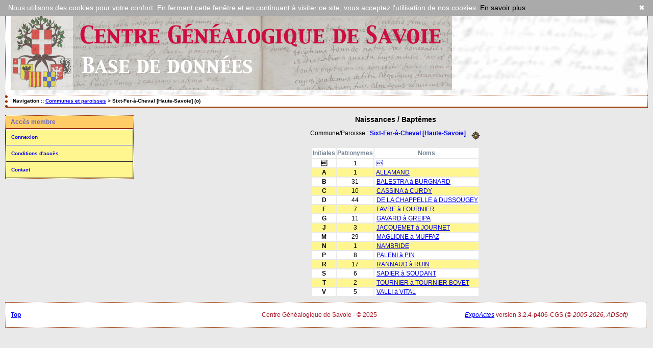

--- FILE ---
content_type: text/html; charset=UTF-8
request_url: https://cgsavoie.fr/actes/tab_naiss.php?args=Sixt-Fer-%C3%A0-Cheval+%5BHaute-Savoie%5D
body_size: 1882
content:
<!DOCTYPE html>
<html xmlns="http://www.w3.org/1999/xhtml">
<head>
<link rel="shortcut icon" href="/actes/img/favicon.ico" type="image/x-icon" />
<link rel="stylesheet" href="/actes/tools/css/actes.css" type="text/css" />
<link rel="stylesheet" href="/actes/_config/actes.css" type="text/css" />
<link rel="stylesheet" href="/actes/_config/actes_print.css" type="text/css"  media="print" />
<script type="text/javascript">document.addEventListener("DOMContentLoaded", function() { window.onscroll = function(ev) { document.getElementById("cRetour").className = (window.pageYOffset > 100) ? "cVisible" : "cInvisible"; }; });</script>
<title>Sixt-Fer-à-Cheval [Haute-Savoie] : Naissances/Baptêmes</title>
<meta http-equiv="Content-Type" content="text/html; charset=UTF-8" />
<meta name="expires" content="never" />
<meta name="revisit-after" content="15 days" />
<meta name="robots" content="index, nofollow" />
<meta name="description" content=" Sixt-Fer-à-Cheval [Haute-Savoie] : Naissances/Baptêmes" />
<meta name="keywords" content="généalogie, dépouillement, actes, tables, patronymes, BMS, NMD, commune, paroisse, Sixt-Fer-à-Cheval [Haute-Savoie] : Naissances/Baptêmes" />
<meta name="generator" content="ExpoActes" />
<meta name="viewport" content="width=device-width,initial-scale=1.0">

</head>
<body id="tab_naiss"  >
<a name="haut" id="haut"></a><div><a id="cRetour" class="cInvisible" href="#haut"></a></div><div id="top" class="entete"><div class="bandeau">
<a href="//cgsavoie.fr/index.php" title="Retour accueil CGS"><img top="0px" left="0px" src="/actes/_config/Headerexpoactes2.jpg" alt="Retour accueil CGS"></a>
</div>
</div>
<div class="navigation">Navigation :: <a href="/actes/index.php">Communes et paroisses</a>
 &gt; Sixt-Fer-à-Cheval [Haute-Savoie] (o)
</div>
<div id="col_menu">
<div class="menu_zone">
<div class="menu_titre">Accès membre</div>
<div class="menuCorps"><dl>
<dt><a href="/actes/login.php">Connexion</a></dt>
<dt><a href="/actes/acces.php">Conditions d'accès</a></dt>
<dt><a href="/actes/form_contact.php">Contact</a></dt>
</dl></div>
</div>
<div class="pub_menu">
</div>
</div>
<div id="col_main">
<h2>Naissances / Baptêmes</h2>
<p>Commune/Paroisse : <a href="/actes/tab_naiss.php?args=Sixt-Fer-%C3%A0-Cheval+%5BHaute-Savoie%5D"><strong>Sixt-Fer-à-Cheval [Haute-Savoie]</strong></a> &nbsp; <a href="/actes/localite.php?id=296"><img src="/actes/img/boussole.png" border="0" alt="(Carte)" title="Carte" align="middle"></a></p>
<table summary="Liste alphabétique">
<tr class="rowheader">
<th>Initiales</th>
<th>Patronymes</th>
<th>&nbsp;Noms&nbsp;</th>
</tr><tr class="row1">
<td align="center"><strong></strong></td>
<td align="center">1</td>
<td>&nbsp;<a href="/actes/tab_naiss.php?args=Sixt-Fer-%C3%A0-Cheval+%5BHaute-Savoie%5D,%04"></a></td>
</tr>
<tr class="row0">
<td align="center"><strong>A</strong></td>
<td align="center">1</td>
<td>&nbsp;<a href="/actes/tab_naiss.php?args=Sixt-Fer-%C3%A0-Cheval+%5BHaute-Savoie%5D,ALLAMAND">ALLAMAND</a></td>
</tr>
<tr class="row1">
<td align="center"><strong>B</strong></td>
<td align="center">31</td>
<td>&nbsp;<a href="/actes/tab_naiss.php?args=Sixt-Fer-%C3%A0-Cheval+%5BHaute-Savoie%5D,_B">BALESTRA à BURGNARD</a></td>
</tr>
<tr class="row0">
<td align="center"><strong>C</strong></td>
<td align="center">10</td>
<td>&nbsp;<a href="/actes/tab_naiss.php?args=Sixt-Fer-%C3%A0-Cheval+%5BHaute-Savoie%5D,_C">CASSINA à CURDY</a></td>
</tr>
<tr class="row1">
<td align="center"><strong>D</strong></td>
<td align="center">44</td>
<td>&nbsp;<a href="/actes/tab_naiss.php?args=Sixt-Fer-%C3%A0-Cheval+%5BHaute-Savoie%5D,_D">DE LA CHAPPELLE à DUSSOUGEY</a></td>
</tr>
<tr class="row0">
<td align="center"><strong>F</strong></td>
<td align="center">7</td>
<td>&nbsp;<a href="/actes/tab_naiss.php?args=Sixt-Fer-%C3%A0-Cheval+%5BHaute-Savoie%5D,_F">FAVRE à FOURNIER</a></td>
</tr>
<tr class="row1">
<td align="center"><strong>G</strong></td>
<td align="center">11</td>
<td>&nbsp;<a href="/actes/tab_naiss.php?args=Sixt-Fer-%C3%A0-Cheval+%5BHaute-Savoie%5D,_G">GAVARD à GREIPA</a></td>
</tr>
<tr class="row0">
<td align="center"><strong>J</strong></td>
<td align="center">3</td>
<td>&nbsp;<a href="/actes/tab_naiss.php?args=Sixt-Fer-%C3%A0-Cheval+%5BHaute-Savoie%5D,_J">JACQUEMET à JOURNET</a></td>
</tr>
<tr class="row1">
<td align="center"><strong>M</strong></td>
<td align="center">29</td>
<td>&nbsp;<a href="/actes/tab_naiss.php?args=Sixt-Fer-%C3%A0-Cheval+%5BHaute-Savoie%5D,_M">MAGLIONE à MUFFAZ</a></td>
</tr>
<tr class="row0">
<td align="center"><strong>N</strong></td>
<td align="center">1</td>
<td>&nbsp;<a href="/actes/tab_naiss.php?args=Sixt-Fer-%C3%A0-Cheval+%5BHaute-Savoie%5D,NAMBRIDE">NAMBRIDE</a></td>
</tr>
<tr class="row1">
<td align="center"><strong>P</strong></td>
<td align="center">8</td>
<td>&nbsp;<a href="/actes/tab_naiss.php?args=Sixt-Fer-%C3%A0-Cheval+%5BHaute-Savoie%5D,_P">PALENI à PIN</a></td>
</tr>
<tr class="row0">
<td align="center"><strong>R</strong></td>
<td align="center">17</td>
<td>&nbsp;<a href="/actes/tab_naiss.php?args=Sixt-Fer-%C3%A0-Cheval+%5BHaute-Savoie%5D,_R">RANNAUD à RUIN</a></td>
</tr>
<tr class="row1">
<td align="center"><strong>S</strong></td>
<td align="center">6</td>
<td>&nbsp;<a href="/actes/tab_naiss.php?args=Sixt-Fer-%C3%A0-Cheval+%5BHaute-Savoie%5D,_S">SADIER à SOUDANT</a></td>
</tr>
<tr class="row0">
<td align="center"><strong>T</strong></td>
<td align="center">2</td>
<td>&nbsp;<a href="/actes/tab_naiss.php?args=Sixt-Fer-%C3%A0-Cheval+%5BHaute-Savoie%5D,_T">TOURNIER à TOURNIER BOVET</a></td>
</tr>
<tr class="row1">
<td align="center"><strong>V</strong></td>
<td align="center">5</td>
<td>&nbsp;<a href="/actes/tab_naiss.php?args=Sixt-Fer-%C3%A0-Cheval+%5BHaute-Savoie%5D,_V">VALLI à VITAL</a></td>
</tr>
</table>
</div><div id="pied_page2" class="pied_page2"><div id="totop2" class="totop2"><p class="totop2"><strong><a href="#top">Top</a></strong> &nbsp; </p></div><div id="texte_pied2" class="texte_pied2"><p class="texte_pied2">Centre Généalogique de Savoie - © 2025<script type="text/javascript" id="cookiebanner" src="/Scripts/cookiebanner.min.js" data-message="Nous utilisons des cookies pour votre confort. En fermant cette fenêtre et en continuant à visiter ce site, vous acceptez l'utilisation de nos cookies." data-linkmsg="En savoir plus" data-moreinfo="/conditions-utilisation.php" data-position="top" data-fg="#fff" data-bg="#aaa" data-link="#000"></script></p></div><div id="copyright2" class="copyright2"><p class="copyright2"><em><a href="http://expocartes.monrezo.be/">ExpoActes</a></em> version 3.2.4-p406-CGS (&copy;<em> 2005-2026, ADSoft)</em></p></div></div></body>
</html>
